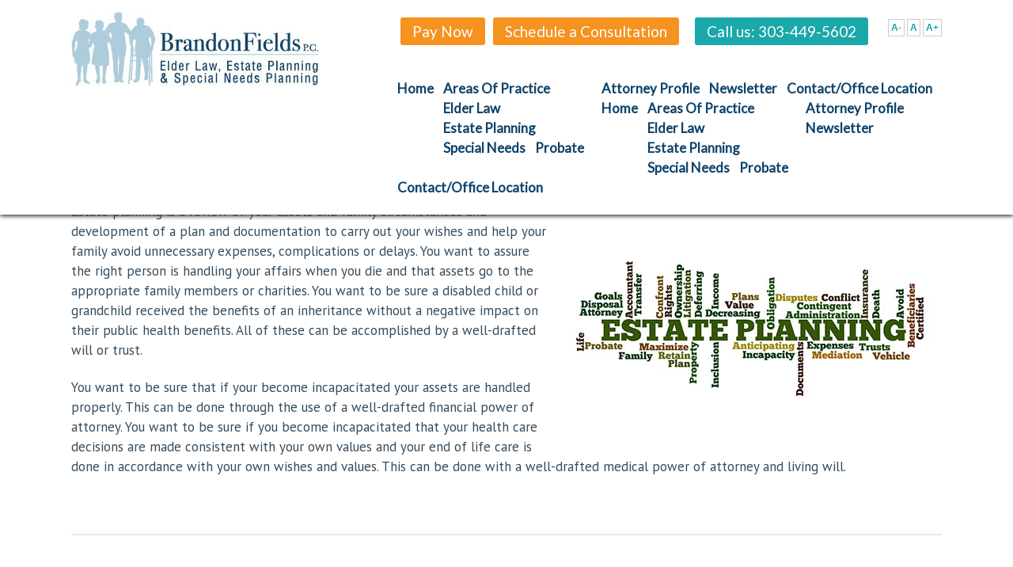

--- FILE ---
content_type: text/html; charset=utf-8
request_url: https://www.elderlawboulder.com/areas-of-practice/estate-planning
body_size: 4009
content:
<!DOCTYPE html PUBLIC "-//W3C//DTD XHTML 1.0 Transitional//EN" "http://www.w3.org/TR/xhtml1/DTD/xhtml1-transitional.dtd">
<html xmlns="http://www.w3.org/1999/xhtml" xml:lang="en-gb" lang="en-gb" dir="ltr" >
<head>
<base href="https://www.elderlawboulder.com/areas-of-practice/estate-planning" />
	<meta http-equiv="content-type" content="text/html; charset=utf-8" />
	<meta name="keywords" content="Brandon J. Fields Boulder Colorado probate and Estate Planning Attorney Colorado wills, living wills, advance directives, powers of attorney, trusts" />
	<meta name="description" content="Colorado probate, wills, living wills, advance directives, powers of attorney, trusts" />
	<title>Brandon J. Fields Boulder Colorado Probate and Estate Planning Attorney</title>
	<link href="/templates/brandonfields/favicon.ico" rel="shortcut icon" type="image/vnd.microsoft.icon" />
	<link href="https://www.elderlawboulder.com/areas-of-practice/estate-planning" rel="canonical" />
	<link href="/modules/mod_jux_megamenucss3/assets/css/style.css" rel="stylesheet" type="text/css" />
	<link href="/modules/mod_jux_megamenucss3/assets/css/yoo.tp.css" rel="stylesheet" type="text/css" />
	<link href="/modules/mod_jux_megamenucss3/assets/css/animate.css" rel="stylesheet" type="text/css" />
	<link href="/modules/mod_jux_megamenucss3/assets/css/jux-font-awesome.css" rel="stylesheet" type="text/css" />
	<link href="http://fonts.googleapis.com/css?family=" rel="stylesheet" type="text/css" />
	<link href="/modules/mod_jux_megamenucss3/assets/css/off-canvas.css" rel="stylesheet" type="text/css" />
	<link href="/modules/mod_jux_megamenucss3/assets/css/style_responsive.css" rel="stylesheet" type="text/css" />
	<link href="/modules/mod_jux_megamenucss3/assets/css/style/custom-87.css" rel="stylesheet" type="text/css" />
	<link href="/media/jfontsize/css/jfontsize.css" rel="stylesheet" type="text/css" />
	<style type="text/css">
 
            #js-mainnavcss3 ul.megamenu li.haschild.megacss3:hover > div.childcontent.adddropdown,#js-meganav-off-canvas  .childcontent.open > .dropdown-menu,#jux_megamenucss3  .childcontent.open > .dropdown-menu   {     
                opacity: 1;
                visibility: visible;
                display:block!important;
                -moz-animation:fadeIn 300ms ease-in ;
                -webkit-animation:fadeIn 300ms ease-in ;
                animation:fadeIn 300ms ease-in ;
            }
            #jux_megamenucss3 .megamenu{
                font-family: !important;
            }
            
	</style>
	<script type="application/json" class="joomla-script-options new">{"csrf.token":"b3edaef66c51f36bf57ab15bdab1d0be","system.paths":{"root":"","base":""}}</script>
	<script src="/media/jui/js/jquery.min.js?633752660d24d1bc0d01703ca9d253c8" type="text/javascript"></script>
	<script src="/media/jui/js/jquery-noconflict.js?633752660d24d1bc0d01703ca9d253c8" type="text/javascript"></script>
	<script src="/media/jui/js/jquery-migrate.min.js?633752660d24d1bc0d01703ca9d253c8" type="text/javascript"></script>
	<script src="/media/system/js/core.js?633752660d24d1bc0d01703ca9d253c8" type="text/javascript"></script>
	<script src="/modules/mod_jux_megamenucss3/assets/js/headroom.js" type="text/javascript"></script>
	<script src="/modules/mod_jux_megamenucss3/assets/js/SmoothScroll.js" type="text/javascript"></script>
	<script src="/modules/mod_jux_megamenucss3/assets/js/navAccordion.js" type="text/javascript"></script>
	<script src="/media/jfontsize/js/jquery.jfontsize-1.0.min.js" type="text/javascript"></script>
	<script type="text/javascript">
jQuery(window).on('load',  function() {
				
			});function do_nothing() { return; }
	</script>
	<script type="text/javascript">
	(function ($) {
		$().ready(function () {
			 $('body').jfontsize({
			     btnMinusClasseId: '#jfontsize-minus',
			     btnDefaultClasseId: '#jfontsize-default',
			     btnPlusClasseId: '#jfontsize-plus',
			     btnMinusMaxHits: 10,
			     btnPlusMaxHits: 10,
			     sizeChange: 1
			 });
		});
	})(jQuery)
</script>

<meta name="viewport" content="width=device-width, initial-scale=1, maximum-scale=1">
<link href="https://fonts.googleapis.com/css?family=Lato|PT+Sans" rel="stylesheet">
<link rel="stylesheet" href="/templates/brandonfields/css/template.css" type="text/css" />
<script>
  (function(i,s,o,g,r,a,m){i['GoogleAnalyticsObject']=r;i[r]=i[r]||function(){
  (i[r].q=i[r].q||[]).push(arguments)},i[r].l=1*new Date();a=s.createElement(o),
  m=s.getElementsByTagName(o)[0];a.async=1;a.src=g;m.parentNode.insertBefore(a,m)
  })(window,document,'script','https://www.google-analytics.com/analytics.js','ga');

  ga('create', 'UA-30410861-1', 'auto');
  ga('send', 'pageview');
</script>
</head>
<body class="default">
<div class="wrapper1">
<div class="wrpr_top">
<div class="header">
<div class="wrpr_top_in">
<div class="logo">
    <div itemscope itemtype="http://schema.org/Organization">
      <a itemprop="url" href="/" title="The Law Office of Brandon J. Fields, P.C.">
        <img alt="The Law Office of Brandon J. Fields, P.C." itemprop="logo" src="/images/logo.jpg" />
      </a>
    </div>
</div>
<div class="topright">
<div class="top">
		<div class="moduletable">
						<div class="jfontsize">
	<a class="jfontsize-button" id="jfontsize-minus">A-</a>
	<a class="jfontsize-button" id="jfontsize-default">A</a>
	<a class="jfontsize-button" id="jfontsize-plus">A+</a>
</div>		</div>
			<div class="moduletable topbutton desktopmodule">
						

<div class="custom topbutton desktopmodule"  >
	<p><a title="Pay Now" href="https://www.elderlawboulder.com/payment">Pay Now</a><a href="/contact-office-location">Schedule a Consultation</a><span>Call us: 303-449-5602</span></p></div>
		</div>
			<div class="moduletable topbutton hiddenmobile">
						

<div class="custom topbutton hiddenmobile"  >
	<p><a href="/contact-office-location">Schedule a Consultation</a><a class="tel" href="tel:3034495602">Call us</a></p></div>
		</div>
	
<div class="clear"></div>
</div>
<div class="nav">
<div class=" mainNavOff js-megamenu-off-canvas clearfix" id="js-meganav-off-canvas"><div class="jux-closed"><i class="jux-fa jux-fa-times"></i></div>
<ul class="megamenu wtf-menu level0"><li  class="megacss3 first submenu-align-auto"><a href="/"  class="megacss3 first  hasTip menu101" ><span class="menu-title ">Home</span></a></li><li  class="megacss3 haschild active submenu-align-auto"><a href="/areas-of-practice"  class="megacss3 haschild active  hasTip menu110" ><span class="menu-title ">Areas of Practice</span></a><div style='0' class="childcontent clearfix adddropdown cols1  ">
<div class="childcontent-inner-wrap dropdown-menu">
<div class="childcontent-inner clearfix" style="width: 200px;"><div class="megacol menu-1 column1 first" style="width: 200px;"><ul class="megamenu wtf-menu level1"><li  class="megacss3 first submenu-align-auto"><a href="/areas-of-practice/elder-law"  class="megacss3 first  hasTip menu120" ><span class="menu-title ">Elder law</span></a></li><li  class="megacss3 active submenu-align-auto"><a href="/areas-of-practice/estate-planning"  class="megacss3 active  hasTip menu121" ><span class="menu-title ">Estate planning</span></a></li><li  class="megacss3 submenu-align-auto"><a href="/areas-of-practice/special-needs"  class="megacss3  hasTip menu122" ><span class="menu-title ">Special needs</span></a></li><li  class="megacss3 last submenu-align-auto"><a href="/areas-of-practice/probate"  class="megacss3 last  hasTip menu123" ><span class="menu-title ">Probate</span></a></li></ul></div></div>
</div></div></li><li  class="megacss3 submenu-align-auto"><a href="/attorney-profile"  class="megacss3  hasTip menu111" ><span class="menu-title ">Attorney Profile</span></a></li><li  class="megacss3 submenu-align-auto"><a href="/newsletter"  class="megacss3  hasTip menu112" ><span class="menu-title ">Newsletter</span></a></li><li  class="megacss3 last submenu-align-auto"><a href="/contact-office-location"  class="megacss3 last  hasTip menu114" ><span class="menu-title ">Contact/Office Location</span></a></li></ul>
</div><div id="jux_megamenucss3" class="none">
    <div id="js-mainnavcss3" class="clearfix megamenu horizontal left sticky_center down  noJS">
                    <div id="css3-megaMenuToggle" class="megaMenuToggle ">
                <i class="jux-fa jux-fa-bars"></i>
            </div>
        

        <div class=" mainNavDR js-megamenu container  clearfix" id="js-meganav">
<ul class="megamenu wtf-menu  level0"><li  class="megacss3 first submenu-align-auto"><a href="/"  class="megacss3 first  hasTip menu101" ><span class="menu-title ">Home</span></a></li><li  class="megacss3 haschild active submenu-align-auto"><a href="/areas-of-practice"  class="megacss3 haschild active  hasTip menu110" ><span class="menu-title ">Areas of Practice</span></a><div style='0' class="childcontent clearfix adddropdown cols1  ">
<div class="childcontent-inner-wrap dropdown-menu">
<div class="childcontent-inner clearfix" style="width: 200px;"><div class="megacol menu-1 column1 first" style="width: 200px;"><ul class="megamenu wtf-menu  level1"><li  class="megacss3 first submenu-align-auto"><a href="/areas-of-practice/elder-law"  class="megacss3 first  hasTip menu120" ><span class="menu-title ">Elder law</span></a></li><li  class="megacss3 active submenu-align-auto"><a href="/areas-of-practice/estate-planning"  class="megacss3 active  hasTip menu121" ><span class="menu-title ">Estate planning</span></a></li><li  class="megacss3 submenu-align-auto"><a href="/areas-of-practice/special-needs"  class="megacss3  hasTip menu122" ><span class="menu-title ">Special needs</span></a></li><li  class="megacss3 last submenu-align-auto"><a href="/areas-of-practice/probate"  class="megacss3 last  hasTip menu123" ><span class="menu-title ">Probate</span></a></li></ul></div></div>
</div></div></li><li  class="megacss3 submenu-align-auto"><a href="/attorney-profile"  class="megacss3  hasTip menu111" ><span class="menu-title ">Attorney Profile</span></a></li><li  class="megacss3 submenu-align-auto"><a href="/newsletter"  class="megacss3  hasTip menu112" ><span class="menu-title ">Newsletter</span></a></li><li  class="megacss3 last submenu-align-auto"><a href="/contact-office-location"  class="megacss3 last  hasTip menu114" ><span class="menu-title ">Contact/Office Location</span></a></li></ul>
</div>    </div>
</div>



    
    <script type="text/javascript">
        jQuery(document).ready(function ($) {
            $("#css3-megaMenuToggle").click(function () {
                // Menu on mobile
                if(document.body.offsetWidth < 769){              
                    if ((!$('.jux-custom-css').hasClass('jux-custom-css'))) {
                        if ($('.js-megamenu-off-canvas').hasClass('mainNavOff')) {
                            jQuery('.mainNavOff').navAccordion({
                                expandButtonText: '<i class="jux-fa jux-fa-angle-down "></i>',  //Text inside of buttons can be HTML
                                collapseButtonText: '<i class="jux-fa jux-fa-angle-up "></i>'
                            });
                        }else {
                            jQuery('.mainNavDR').navAccordion({
                                expandButtonText: '<i class="jux-fa jux-fa-angle-down "></i>',  //Text inside of buttons can be HTML
                                collapseButtonText: '<i class="jux-fa jux-fa-angle-up "></i>'
                            });

                        }
                    }
                }
                // end menu on mobile

                $("body").toggleClass("offcanvas-menu");
                $("html").toggleClass("offcanvas");
                $(".js-megamenu").toggleClass("dropdown1");
                $(".js-megamenu").toggleClass("dropdown");
                $('.childcontent').removeClass('adddropdown');
                $('.jux-custom-css').addClass('accordion-btn-wrap');
                if (!$('#css3-megaMenuToggle').hasClass('offcanvas-menu')) {
                    $('.js-megamenu-off-canvas').css('height', window.innerHeight + 'px');
                    $(window).resize(function () {
                        $('.js-megamenu-off-canvas').css('height', window.innerHeight + 'px');
                    })
                }

            });
            $(".jux-closed").click(function () {
                $("body").removeClass("offcanvas-menu");
                $("html").removeClass("offcanvas");
            });

            $(window).resize(function () {
               
                if (document.body.offsetWidth > 768) {
                    $('body').removeClass('offcanvas-menu');
                    $('html').removeClass('offcanvas');
                    $('.js-megamenu').removeClass('dropdown1');
                    $('.jux-custom-css').removeClass('accordion-btn-wrap');
                    $('.childcontent').addClass('adddropdown');
                }
                else {
                    /*$('.childcontent').removeClass('adddropdown');*/
                }
            });
        });
    </script>
    
<div class="clear"></div>
</div>
</div>
<div class="clear"></div>
</div>
</div>
<div class="headerheight"></div>
</div>
<div class="banner"></div>
</div>

<div class="wrapper2">
<div class="mainbody">
<div class="content">

<div id="system-message-container">
	</div>

<div class="item-page" itemscope itemtype="https://schema.org/Article">
	<meta itemprop="inLanguage" content="en-GB" />
	
		
			<div class="page-header">
					<h1 itemprop="headline">
				Estate planning			</h1>
									</div>
					
	
	
				
								<div itemprop="articleBody">
		<p><img alt="Estate planning" src="/images/Estate-Planning.jpg" style="margin-left:15px;" align="right" /> Estate planning is a review of your assets and family circumstances and development of a plan and documentation to carry out your wishes and help your family avoid unnecessary expenses, complications or delays. You want to assure the right person is handling your affairs when you die and that assets go to the appropriate family members or charities. You want to be sure a disabled child or grandchild received the benefits of an inheritance without a negative impact on their public health benefits.  All of these can be accomplished by a well-drafted will or trust.</p>
<p>You want to be sure that if your become incapacitated your assets are handled properly. This can be done through the use of a well-drafted financial power of attorney. You want to be sure if you become incapacitated that your health care decisions are made consistent with your own values and your end of life care is done in accordance with your own wishes and values. This can be done with a well-drafted medical power of attorney and living will.</p> 	</div>

	
							</div>

<div class="clear"></div>
</div>

<div class="out_blocks">

<div class="blocks">

<div class="clear"></div>
</div>
</div>

<div class="newsletter">
		<div class="moduletable">
						<div id="mc_embed_signup">
<form action="//elderlawboulder.us11.list-manage.com/subscribe/post?u=eea5b385ff62fc4ca6c0f1b4f&amp;id=189213a689" method="post" id="mc-embedded-subscribe-form" name="mc-embedded-subscribe-form" class="validate" target="_blank" novalidate="novalidate">
<div id="mc_embed_signup_scroll">
<ul>
<li><h3><img src="/images/newsletter.jpg" align="left" style="margin-right:15px;" /> Subscribe to My Newsletter</h3></li>
<li><input placeholder="First Name" name="FNAME" class="" id="mce-FNAME" type="text"></li>
<li><input placeholder="Last Name" name="LNAME" class="" id="mce-LNAME" type="text"></li>
<li><input placeholder="Enter Your email" name="EMAIL" class="required email" id="mce-EMAIL" aria-required="true" type="email"></li>
<li><input value="Join Us Now!" name="subscribe" id="mc-embedded-subscribe" class="button" type="submit"></li>
<div class="clear"></div>
</ul>
<div id="mce-responses" class="clear">
<div class="response" id="mce-error-response" style="display:none"></div>
<div class="response" id="mce-success-response" style="display:none"></div>
</div> <!-- real people should not fill this in and expect good things - do not remove this or risk form bot signups-->
<div style="position: absolute; left: -5000px;"><input name="b_eea5b385ff62fc4ca6c0f1b4f_189213a689" tabindex="-1" value="" type="text"></div>
</div>
</form>
</div>		</div>
	
</div>

<div class="groups">

<div class="clear"></div>
</div>
</div>
</div>

<div class="wrapper3">
<div class="footer">
<div class="left">
<table>
<tr>
<td><img alt="The Law Office of Brandon J. Fields, P.C." src="/images/f_logo.jpg" /></td>
<td>Copyright &copy; 2026<br />
The Law Office of Brandon J. Fields, P.C.
<br/>
Boulder CO photo by <a href="http://www.wolfgallery.com/" target="_blank" title="Richard Wolf - Wolf Gallery">Richard Wolf</a><br/>
Website Use Subject to <a href="/terms-of-use" target="_self" title="Website Terms of Use">Terms of Use</a> | 
<a href="https://www.elderlawboulder.com/sitemap">Sitemap</a><br/>
</td>
</tr>
</table>
</div>
<div class="right">
		<div class="moduletable">
						

<div class="custom"  >
	<p style="margin:0;"><a href="/contact-office-location">Schedule a Consultation</a>&nbsp;<span>Call us: 303-449-5602</span></p>
</div>
		</div>
	
</div>
<div class="clear"></div>
</div>
</div>
</body>
</html>


--- FILE ---
content_type: text/css
request_url: https://www.elderlawboulder.com/templates/brandonfields/css/template.css
body_size: 2481
content:
*{
padding:0;
margin:0;
}

body.mceContentBody{
background:none;
color:#000000;
}

body,table{
font-family: 'PT Sans', sans-serif;
font-size:17px;
color:#364c5d;
}

img, fieldset{
border:0;
}

table{
width:100%;
}

p{
line-height:25px; 
margin-bottom:22px;
}

a{
outline:none;
text-decoration:none;
color:#10a8ab;
}

a:hover{
color:#f69220;
}

h1, .out_blocks h2, .content .page-header h2{
font-size:36px; 
font-weight:500;
color:#344556;
font-family: 'Lato', sans-serif;
margin-bottom:5px;
}

h2{
font-weight:normal;
font-size:28px;
font-family: 'Lato', sans-serif;
margin-bottom:5px;
}

h3{
font-weight:normal;
font-size:25px;
font-family: 'Lato', sans-serif;
margin-bottom:5px;
}

h4{
font-weight:normal;
font-size:20px;
font-family: 'Lato', sans-serif;
}

.clear{
clear:both;
}

p.marginB, 
.header .topright .nav ul li a.marginR, 
.wrapper2 .out_blocks .moduletable.marginR{
margin:0;
}

.wrpr_top_in, .mainbody, .footer{
width:1100px;
margin:0 auto;
}

.wrapper1{position:relative;}
.wrapper1 .banner img{width:100%;}
.wrapper1 .wrpr_top{ }
.home .wrapper1 .wrpr_top{

}
.header {
	background: #ffffff;
	padding: 15px 0;
	box-shadow: 0 2px 5px 0 #3c3c3d;
	position: fixed;
	top: 0;
	width: 100%;
	z-index: 9999;
}
.headerheight{
	height:156px;
}
.header .logo{width:313px; float:left;}
.header .topright{width:745px; float:right; font-family: 'Lato', sans-serif; margin:7px 0;}
.topright .moduletable {
  float: right;
  margin-left: 20px;
}
.header .topright .top{margin:0 0 20px 0;float:right;}
.header .topright .nav{float:right;}
.header .topright .topbutton a, .header .topright .topbutton span, .content table td a, .footer .right a, .footer .right span {
	line-height: 35px;
	border-radius: 3px;
	background: #f69220;
	color: #ffffff;
	font-size: 19px;
	text-align: center;
	display: inline-block;
	margin: 0 5px;
	padding: 0 15px;
}
.header .topright .topbutton span{background:#1aa8aa; margin-left:15px;}
.header .topright .nav ul li, .newsletter ul li{list-style:none; float:left;}
.header .topright .nav ul li a{display:block; line-height:25px; height:25px; color:#0f446c; text-transform:capitalize; font-weight:bold; margin-right:12px; 
 font-size:17px;}
.header .topright .nav ul li a:hover, .out_blocks .blocks .moduletable .in a.readmore:hover{color:#f69220;}
.banner .box_skitter .label_skitter {
	top: 30%;
	bottom: auto !important;
	text-align: center;
	width: 80% !important;
	left: 10% !important;
}
.banner .label_skitter_background {
	background: none !important;
}
.banner .label_skitter p{color:#ffffff; font-size:45px; font-weight:bold; text-align:center; line-height:50px; text-shadow:0 0 10px #000000;margin:0;} 

.wrapper2{background:#ffffff;}
.content{margin:50px 0;}
.content h2, .out_blocks h3{color:#90a3a3; font-size:28px; font-weight:500; margin-bottom:13px;}

.content table td a{font-size:19px; width:120px; line-height:33px; background:#10a8ab; text-shadow:0 0 3px #000000; border-radius:2px;
 font-family:'Lato', sans-serif; float:none;}
.content table td a.attorney{width:175px; background:#5a6384;}
.content ul, .content ol {
	margin: 20px 0;
}
.content ul li, .content ol li {
	margin: 8px 0 8px 25px;
}
.out_blocks{text-align:center; border-top:solid 2px #e7e6e6; padding:50px 0;} 
.out_blocks h3{line-height:36px; margin:10px 0 40px 0;}
.out_blocks .blocks .moduletable{background:#def1f4; width:240px; float:left; padding-top:6px; margin-right:46px;} 
.out_blocks .blocks .moduletable img.border{border-bottom:solid 4px #95a4a5;margin: 0 -20px;}
.out_blocks .blocks .moduletable p{line-height:21px; margin-bottom:10px;}
.blocks .custom {
	padding: 0 20px 15px;
}
.out_blocks .blocks .moduletable h4{color:#344556; font-size:24px; font-weight:500; margin-bottom:8px;}
.out_blocks .blocks .moduletable a.readmore{color:#10a8ab; font-size:19px; font-weight:500; font-family:'Lato', sans-serif;}

.newsletter{background:#5a6384; border-radius:3px; box-shadow:0px 0px 5px 0px #3c3c3d;}
.newsletter ul{padding:10px 20px;margin:0;}
.newsletter ul li h3{font-size:24px; font-weight:500; color:#ffffff; line-height:33px; margin-right:28px;}
.newsletter ul li input[type="text"], .newsletter ul li input[type="email"]{background:#ffffff; width:240px; height:33px; color:#414141; font-size:15px; font-family: 'PT Sans', sans-serif; border:none; border-radius:3px; text-indent:10px; margin-left:15px;margin-bottom:0;}
.newsletter ul li input[type="text"] {
	width: 128px;
}
.newsletter ul li input[type="submit"] {
	background: #1aa8aa;
	font-size: 16px;
	font-weight: 500;
	font-family: 'Lato', sans-serif;
	text-transform: uppercase;
	width: 130px;
	color: #ffffff;
	text-indent: 0;
	text-shadow: 0 0 3px #000000;
	margin-left: 10px;
	border: 0;
	padding: 5px 0;
	border-radius: 3px;
  margin: 0 0 0 15px;
	padding: 8px;
}
.newsletter ul li input[type="submit"]:hover{background:#f69220;}

.groups{margin:50px 0;}
.groups .moduletable{float:left; width:265px; margin-right:30px;}
.groups .moduletable img{
	border:5px solid #dff0f7;
	margin-bottom:10px;
}
.groups .moduletable h3{font-size:27px; font-weight:500; color:#344556; margin-bottom:15px;}
.groups .group_M{width:295px;}
.groups .group_R{width:470px; margin:0;}
.groups .group_R p.line_height{line-height:23px; margin:0;}

.wrapper3{background:#2d3751;}
.footer{padding:50px 0;}
.footer .left{width:700px; float:left;}
.footer .left table td{color:#d0d1d2; line-height:27px; font-size:16px;}
.footer .left table td a{color:#d0d1d2;}
.footer .left table td a:hover{color:#1aa8aa;}
.footer .right{float:right; width:260px;} 
.footer .right a, .footer .right span{background:#5a6384; line-height:40px; float:none; width:100%; font-size:19px; font-family:'Lato', sans-serif;
 box-shadow:0px 0px 5px 0px #3c3c3d;}
.footer .right span{background:#1aa8aa; margin-top:18px;}

#jux_megamenucss3 .megamenu ul.level0 li.megacss3 span.menu-title {
	font-size: 17px;
	font-family: 'Lato', sans-serif;
}
body {
  overflow-x: hidden;
}


.bt-cs .bt-inner .bt-title {
	color: #f69220;
	font-weight: normal;
	text-transform: none;
	font-size: 25px;
}
.bt-cs .bt-inner {
	padding: 1px;
}
.bt-introtext {
	line-height: 25px;
}
p.readmore a {
	background: #10a8ab;
	color: #ffffff;
	display: inline-block;
	margin: 15px 0 0;
	padding: 5px 10px;
	border-radius: 5px;
	font-size: 20px;
}
p.readmore a:hover{
	background: #f69220;
	color: #ffffff;
}
.bt-row-separate {
	border-bottom: 0;
}

.content .newsletter ul li, .content .newsletter ol li {
	margin: 0;
}
.topbutton p {
	overflow: hidden;
}














@font-face {
	font-family: 'IcoMoon';
	src: url('../../../media/jui/fonts/IcoMoon.eot');
	src: url('../../../media/jui/fonts/IcoMoon.eot?#iefix') format('embedded-opentype'), url('../../../media/jui/fonts/IcoMoon.woff') format('woff'), url('../../../media/jui/fonts/IcoMoon.ttf') format('truetype'), url('../../../media/jui/fonts/IcoMoon.svg#IcoMoon') format('svg');
	font-weight: normal;
	font-style: normal;
}
[data-icon]:before {
	font-family: 'IcoMoon';
	content: attr(data-icon);
	speak: none;
}
[class^="icon-"],
[class*=" icon-"] {
	display: inline-block;
	width: 14px;
	height: 14px;
	*margin-right: .3em;
	line-height: 14px;
}
[class^="icon-"]:before,
[class*=" icon-"]:before {
	font-family: 'IcoMoon';
	font-style: normal;
	speak: none;
}
[class^="icon-"].disabled,
[class*=" icon-"].disabled {
	font-weight: normal;
}
.icon-apply:before,
.icon-edit:before,
.icon-pencil:before {
	content: "\2b";
}

img{
max-width:100%;
height:auto;
}
.hiddenmobile{
display:none;
}



@media all and (max-width: 1140px){
.wrpr_top_in, .mainbody, .footer{
width: 980px;
}
.header .topright {
	width: 690px;
}
.header .logo {
	width: 280px;
}
.none .megamenu ul.level0 li.megacss3 a.megacss3, .megamenu ul.level0 li.megacss3 span.megacss3 {
	padding: 10px 8px 10px 8px;
}
.banner .box_skitter .label_skitter {
	top: auto;
	bottom: 10px !important;
	width: 90% !important;
	left: 5% !important;
}
.out_blocks .blocks .moduletable {
	width: 235px;
	margin-right: 10px;
}
.newsletter ul li h3 {
	font-size: 18px;
	margin-right: 0px;
}
.newsletter ul li input[type="text"], .newsletter ul li input[type="email"] {
	margin-left: 8px;
}
.groups .moduletable {
	margin-right: 10px;
}
.groups .moduletable.group_R {
	width: 395px;
	margin: 0;
}
.groups .group_R{
	width:100%;
}
}

@media all and (max-width: 1020px){
.wrpr_top_in, .mainbody, .footer{
width: 710px;
}
.header .logo {
	width: 100%;
	float: none;
	text-align: center;
	margin-bottom: 15px;
}
.header .topright {
	width: 100%;
	float: none;
}
.header .topright .nav {
	float: none;
}
.header .topright .top {
	margin: 0;
	float: none;
	text-align: center;
}
.topright .moduletable {
	float: left;
	margin-right: 20px;
	margin-left: 0;
}
.topright .moduletable.topbutton {
	float: right;
}
.header {
	position: relative;
	padding: 15px 0 1px;
}
.headerheight {
	height: auto;
}
.out_blocks h3 {
	font-size: 20px;
	line-height: 25px;
}
.out_blocks .blocks .moduletable {
	width: 330px;
	margin: 10px !important;
}
.newsletter ul li:first-child {
	width: 100%;
}
.newsletter ul li input[type="text"], .newsletter ul li input[type="email"] {
	margin-left: 0;
	margin-right: 8px;
}
.groups .moduletable.group_L {
	width: 100%;
	margin: 0 0 20px;
}
.groups .moduletable.group_R {
	width: 400px;
}
.groups .moduletable.group_L br {
	display: none;
}
.footer .left {
	width: 100%;
	float: none;
}
.footer .right {
	float: none;
	width: 300px;
	margin: 50px auto 0;
}
.footer .right span {
	margin-top: 0;
}
.footer .right {
	float: none;
	text-align: center;
	margin: 40px auto 0;
}
.footer .right a, .footer .right span {
	width: auto;
	display: inline-block;
	padding: 0 20px;
	margin: 0 0 10px;
}
#jux_megamenucss3 .megamenu.noJS #css3-megaMenuToggle {
	background: #5A6384;
	padding: 2px 19px 16px 10px;
	margin: 3px 0px 3px 0px;
	width: 95%;
}
.banner .label_skitter p {
	font-size: 30px !important;
	line-height: 35px;
}
}


@media all and (max-width: 750px){
.wrpr_top_in, .mainbody, .footer{
width: 480px;
}
.content img {
  display: block;
  float: none !important;
  margin: 10px 0 !important;
}
.topright .moduletable.topbutton {
	margin: 0;
}
.topright .moduletable {
	float: none;
	margin: 0 0 20px;
}
.topright .moduletable.topbutton {
	float: none;
	margin: 0 0 5px;
	overflow: hidden;
}
#jux_megamenucss3 .megamenu.noJS #css3-megaMenuToggle {
	width: 92%;
}
.banner .box_skitter .label_skitter {
	bottom: 0px !important;
	width: 100% !important;
	left: 0 !important;
}
.out_blocks h3 br{
	display:none;
}
.blocks .custom {
	padding: 0 10px 15px;
}
.out_blocks .blocks .moduletable {
	width: 230px;
	margin: 5px !important;
}
.header .topright .nav ul li, .newsletter ul li {
	float: none;
	margin: 0 0 5px;
}
.newsletter ul li input[type="text"], .newsletter ul li input[type="email"] {
	margin-left: 0;
	margin-right: 0;
	width: 100%;
}
.newsletter ul li input[type="submit"] {
	margin: 0;
}
.groups .moduletable img {
	border: 3px solid #dff0f7;
	margin-bottom: 10px;
	max-width: 230px;
}
.groups .moduletable {
	float: none !important;
	width: 100% !important;
	margin: 0 0 20px !important;
}
.footer .left table td {
	display: block;
	text-align: center;
	margin: 0 0 10px;
}
.footer .right {
	margin: 20px auto 0;
}
.footer {
	padding: 20px 0;
}
.banner .label_skitter p {
	font-size: 22px !important;
	line-height: 28px;
}
.content .newsletter ul li, .content .newsletter ol li {
	margin: 0 0 5px;
}
.hiddenmobile{
display:block;
}
.desktopmodule{
	display:none;
}
.header .topright .topbutton a.tel {
	float: right;
}
.header .topright .topbutton a, .header .topright .topbutton span {
	float: none;
	width: 100%;
	margin: 5px 0 !important;
	padding: 0;
}
}


@media all and (max-width: 500px){
.wrpr_top_in, .mainbody, .footer{
width: 300px;
}
.header .topright .topbutton a, .header .topright .topbutton span {
	float: none;
	width: 100%;
	margin: 5px 0 !important;
}
.header .topright .topbutton p{
	margin:0;
}
#jux_megamenucss3 .megamenu.noJS #css3-megaMenuToggle {
	width: 90%;
}
.banner .label_skitter p {
	font-size: 15px !important;
	line-height: 20px;
	padding: 0;
}
.out_blocks .blocks .moduletable {
	width: 100%;
	margin: 0 0 10px !important;
}
.newsletter ul li h3 {
	font-size: 17px;
}
.groups .moduletable img {
	max-width: 100%;
}
.groups .moduletable.group_L {
	text-align: center;
}
.header .topright .topbutton a.tel {
	float: none;
}
}

--- FILE ---
content_type: text/plain
request_url: https://www.google-analytics.com/j/collect?v=1&_v=j102&a=1039311589&t=pageview&_s=1&dl=https%3A%2F%2Fwww.elderlawboulder.com%2Fareas-of-practice%2Festate-planning&ul=en-us%40posix&dt=Brandon%20J.%20Fields%20Boulder%20Colorado%20Probate%20and%20Estate%20Planning%20Attorney&sr=1280x720&vp=1280x720&_u=IEBAAEABAAAAACAAI~&jid=629601662&gjid=396742175&cid=1637968965.1769424671&tid=UA-30410861-1&_gid=781081172.1769424671&_r=1&_slc=1&z=1561305005
body_size: -452
content:
2,cG-HSY15C7QML